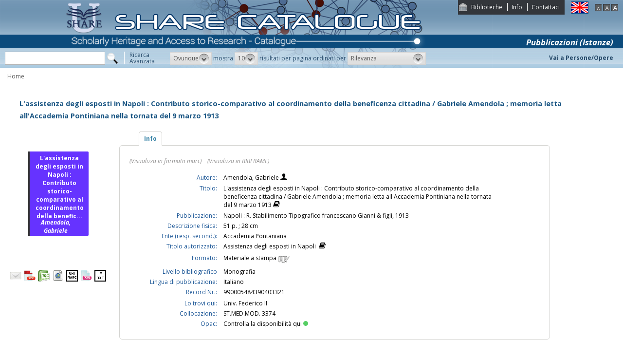

--- FILE ---
content_type: text/html;charset=UTF-8
request_url: https://catalogo.share-cat.unina.it/sharecat/resource?uri=UNINA990005484390403321&v=l&dcnr=3
body_size: 16537
content:
<!DOCTYPE html PUBLIC "-//W3C//DTD XHTML 1.1//EN" "http://www.w3.org/TR/xhtml11/DTD/xhtml11.dtd">
<html xmlns="http://www.w3.org/1999/xhtml" xml:lang="it">
	<head>
		<title> L'assistenza degli esposti in Napoli : Contributo storico-comparativo al coordinamento della beneficenza cittadina / Gabriele Amendola ; memoria letta all'Accademia Pontiniana nella tornata del 9 marzo 1913 </title>
			<meta name="description" content="" />
			<meta name="keywords" content="" />
			<meta http-equiv="Content-Type" content="text/html; charset=utf-8" />
<meta http-equiv="Content-Style-Type" content="text/css" />    
<meta name="Content-Type" content="text/html; charset=utf-8" />
<meta name="author" content="" />
<meta name="copyright" content="" />
<meta http-equiv="X-UA-Compatible" content="IE=8" />
<link rel="Shortcut icon" href="favicon.ico" type="image/x-icon" />
<link rel="stylesheet" type="text/css" href="style/style.css" />
<link rel="stylesheet" type="text/css" href="style/customer.css" />
<link rel="stylesheet" type="text/css" href="style/jquery.autocomplete.css" ></link>
<link href="style/xtree.css" rel="stylesheet" type="text/css" />


<script src="js/jquery.min.js" type="text/javascript"></script>

<script src="js/functions.js" type="text/javascript" charset="utf-8"></script>
<script src="js/oseegenius.js" type="text/javascript" charset="utf-8"></script>
<script type="text/javascript" src="js/xtree.js"></script>
<!-- jQuery UI select menu -->
<script type="text/javascript" src="js/jquery-ui/jquery.ui.core.js"></script>
<script type="text/javascript" src="js/jquery-ui/jquery.ui.widget.js"></script>
<script type="text/javascript" src="js/jquery-ui/jquery.ui.position.js"></script>

<script type="text/javascript" src="js/jquery-ui/jquery.ui.selectmenu.js"></script>
<script type="text/javascript" src="js/jquery-ui/jquery.ui.button.js"></script>
<script type="text/javascript" src="js/jquery.autocomplete.js"></script>
<script type="text/javascript" src="js/jquery.prettyPhoto.js"></script>
<link type="text/css" href="js/jquery-ui/css/jquery.ui.theme.css" rel="stylesheet" />
<link type="text/css" href="js/jquery-ui/css/jquery.ui.selectmenu.css" rel="stylesheet" />
<link href="style/prettyPhoto.css" rel="stylesheet" type="text/css" />

<link type="text/css" href="style/bootstrap-osee.css" rel="stylesheet"/>
<link href="style/styleInfoBook.css" rel="stylesheet" type="text/css" />


<script type="text/javascript" charset="utf-8">
	$(document).ready(function(){
		$("[rel^='prettyPhoto']").prettyPhoto({social_tools: false, deeplinking:false});
	});
</script>	
<script>		
function share(url, id)
{
	var t =url+"https"+"://"+"catalogo.share-cat.unina.it:443/sharecat/resource?uri="+id;
	var newWindow = window.open(t, '_new');
	newWindow.focus();
	return false;
}
</script>

	</head>
	<body class="     normal
">
		<p class="hide"><a href="#main">Vai al contenuto principale della pagina</a></p>
		<!-- START layout (struttura fluida a tutto schermo - larghezza min. 960px) -->
		<div id="layout">
			<!-- START header -->
			<div id="header">		
				<div id="topmenu">
	<ul>
					<li class="first"><a href="universities" title="Biblioteche">Biblioteche</a></li>
				<li><a href="info.vm" title="Info">Info</a></li>					<li class="last"><a href="mailto:sharecat@unina.it" title="Contattaci">Contattaci</a></li>
			</ul>
</div>
<div id="languages">
<a href="javascript:l10n('en')" title="English"><img src="img/flag_en.png" width="34" height="23" alt="English" /></a></div>
<div id="fontsizer">
	<a href="javascript:void(0)" onclick="changeFontSize('normal')" title="Visualizza caratteri piccoli"><img src="img/fontsizer-small.jpg" width="14" height="14" alt="" /></a>
	<a href="javascript:void(0)" onclick="changeFontSize('medium')" title="Visualizza caratteri normali"><img src="img/fontsizer-normal.jpg" width="14" height="14" alt="" /></a>
	<a href="javascript:void(0)" onclick="changeFontSize('large')" title="Visualizza caratteri grandi"><img src="img/fontsizer-big.jpg" width="14" height="14" alt="" /></a>
</div>
<div id="topmenu2">
	<ul>
												<!-- <li class="last"><a href="browse?t=1" title="Ricerca per indici">Ricerca per indici</a></li> -->
						</ul>
</div>
<div class="onBandBanner">
	<b>Pubblicazioni (Istanze)</b>
</div>


	<div id="banner" >
		<a href="home" title="Home"><img class="logo" src="img/logoScritta.png"  ></a>		
	</div>


<div class="search header-text">
	<form name="searchForm" method="get" action="search">
	<fieldset>
		<input type="text" class="search-field" id="q" name="q" size="25" autocomplete="off"/>      
		<input type="hidden" id="v" name="v" value="l"/>
		<input type="image" src="img/icon-search-submit.png" />
		<a href="advanced?a=reset" title="Ricerca avanzata" class="link-advanced header-text">Ricerca<br/>Avanzata</a>
	
					
				<select id="h" name="h"  onchange="javascript:requery(this.name,this.value)">
							<option value="any_bc" >Ovunque</option>
        					<option value="title_bc" >Titolo</option>
        					<option value="author_bc" >Nome</option>
        					<option value="sub_bc" >Soggetto</option>
        	        </select>
        <span>mostra</span>
		
				         <select id="s" name="s"  onchange="javascript:requery(this.name,this.value)">
							<option  value="5" >5</option>				<option  value="10"  selected >10</option>				<option  value="25" >25</option>				<option  value="50" >50</option>    	</select>
   
		<span>risultati per pagina ordinati per</span>
        
				<select id="o" name="o" onchange="javascript:requery(this.name,this.value)">
							<option value="score" >Rilevanza</option>
							<option value="title" >Titolo</option>
							<option value="author" >Autore</option>
							<option value="year" >Anno di pubblicazione</option>
							<option value="id" >Record Nr.</option>
			        </select>
      </fieldset>
    </form>
	<script>
		var acType = $("#h").val();
		var a = $('#q').autocomplete({ 
			serviceUrl:'suggest',
			minChars:2, 
			maxHeight:500,
			width:300,
			zIndex: 9999,
			deferRequestBy: 0, 
			noCache: false, 
			onSelect: function(value, data){ reSubmitSearch(); }
		});
	</script></div>
<div>
    <a href="clusters" title="Vai a Persone/Opere " class="linkToWorks header-text">Vai a Persone/Opere </a>
</div>
<div id="breadcrumbs">
			<div style="margin-left: 15px; margin-top: 8px;"> 	
		 			<a title="Home" href="home" style="text-decoration:none">Home</a>
 	</div>
</div>
 			</div>
			<!-- END header -->
			<!-- START container -->
			<div id="container">	
				<!-- START colMain1 (colonna principale - pagina a 1 colonna) -->
				<div id="colMain1"> <div id="resource-details">
		<script>
	$.ajax({
				url: 'cover?isbn=$ident&size=M',
				success: function(response) 
				{
					if (response != null && $.trim(response) != "")
					{
						var output = '<img class="cover-big" src="'+response+'" width="180" height="210" class="cover"/>';
						$("#copert").html(output);
					} else 
					{
																								var output = '<div class="cover-big dummy_big_cover bg3">' +
					                       '<div class="inner">' +
				                           '<span class="dc_big_title">L\'assistenza degli esposti in Napoli : Contributo storico-comparativo al coordinamento della benefic...</span>' +
										   '<span class="dc_big_author">Amendola, Gabriele</span>' + 										'</div></div>';
					$("#copert").html(output);
					}
				},
				error: function()
				{
																				var output = '<div class="cover-big dummy_big_cover bg3">' +
					                       '<div class="inner">' +
				                           '<span class="dc_big_title">L\'assistenza degli esposti in Napoli : Contributo storico-comparativo al coordinamento della benefic...</span>' +
										   '<span class="dc_big_author">Amendola, Gabriele</span>' + 										'</div></div>';
					$("#copert").html(output);
				}
			});
</script>

<!-- book title -->
<div class="container">
<div class="row">
	<div id="infoBook">
		<h1>L'assistenza degli esposti in Napoli : Contributo storico-comparativo al coordinamento della beneficenza cittadina / Gabriele Amendola ; memoria letta all'Accademia Pontiniana nella tornata del 9 marzo 1913</h1>
	</div>
</div>


<div class="row">
	
	<!-- book cover -->
	<div class="col-md-3"> 
		<br>
		<br>
        <div id="copert">
        </div>
		<div class="spacer2"></div>
			<div div style="margin-top:40px;">
					<span style="float:left; margin-right:5px;"><a rel="prettyPhoto" href="/sharecat/email;jsessionid=477DDECBB58DC67DC85A4F2C48C54946?resourceId=UNINA990005484390403321&iframe=true&height=440&width=420" title="Invia tramite E-Mail"><img src="/sharecat/img/email.png;jsessionid=477DDECBB58DC67DC85A4F2C48C54946"></a></span>
				<!-- <span style="float:left; margin-right:5px;"><a href="export?target=refworks&id=UNINA990005484390403321" target="_new" title="Esporta su Refworks"><img src="/sharecat/img/refworks.gif;jsessionid=477DDECBB58DC67DC85A4F2C48C54946" height="24" width="24"></a></span>
		<span style="float:left;margin-right:5px;"><a href="download?format=zotero&id=UNINA990005484390403321" title="Esporta in Zotero"><img src="img/export-zotero.jpg" height="24"></a></span>
		<span style="float:left;margin-right:5px;"><a href="download?format=endnote&id=UNINA990005484390403321" title="Esporta in EndNote"><img src="img/export-endnote.png" height="24" width="24"></a></span> -->
		<span style="float:left; margin-right:5px;"><a href="download?format=pdf&id=UNINA990005484390403321" title="Esporta in PDF"><img src="img/export-pdf-detail.png" height="24" width="24"></a></span>
		<span style="float:left; margin-right:5px;"><a href="download?format=xls&id=UNINA990005484390403321" title="Esporta in Excel"><img src="img/export-excel-detail.png" height="24" width="24"></a></span>	
		<span style="float:left; margin-right:5px;"><a href="download?format=html&id=UNINA990005484390403321" title="Esporta in HTML"><img src="img/export-html-detail.png" height="24" width="24"></a></span>			
		<span style="float:left; margin-right:5px;"><a href="download?format=m21&id=UNINA990005484390403321" title="Esporta in marc (binario)"><img src="img/export-unimarc-detail.png" height="24" width="24"></a></span>
		<span style="float:left; margin-right:5px;"><a href="download?format=mxml&id=UNINA990005484390403321" title="Esporta in MARC XML "><img src="img/export-xml-detail.png" height="24" width="24"></a></span>
		<span style="float:left;"><a href="download?format=tmarc&id=UNINA990005484390403321" title="Esporta in MARC (testo)"><img src="img/export-txt-detail.png" height="24" width="24"></a></span>
				    			</div>	</div>
	
	<!-- book details -->
	
	<div class="col-md-9" id="colTab">

		
<div id="infoBook">

	
	
	
<script>	
$(document).ready(function() {
    $(".tabs-menu a").click(function(event) {
        event.preventDefault();
        $(this).parent().addClass("current");
        $(this).parent().siblings().removeClass("current");
        var tab = $(this).attr("href");
		console.log(tab);
        $(".tab-content").not(tab).css("display", "none");
        $(tab).fadeIn();
    });
});

$(document).ready(function() {	
	//if user asks rdf perspective
	if(window.location.href.indexOf("v=rdf") !== -1) {	
    	$.ajax({
            type: "GET",
            url: "rdf?record_id=UNINA990005484390403321&on_video=t",
    		data:"",
    		success: function(result)
    			{
    				$( "#rdf_div" ).append("<div>" + result.rdf + "</div>");							
    			}
        });
	}
});
</script>
				





	

	
	
	<div id="tabs-container">
    <ul class="tabs-menu noStyleList">
        <li class="current"><a href="#tab-1">Info</a></li>
								            </ul>
    <div class="tab">
        <div id="tab-1" class="tab-content">
       				
    			
		
	
	    						    			<span class="perspective">
					<a  href="javascript:manipulateQueryString('v','m21')" >(Visualizza in formato marc)</a>
					&nbsp;&nbsp; <a href="javascript:manipulateQueryString('v','rdf')" >(Visualizza in BIBFRAME)</a>	
				</span></br></br>
							
		
					<!--<tr>
	<td rowspan="100" width="4%" valign="top"><img src="cover?url=${imgUrl}&isbn=${isbn}&size=M" height="180" width="120" class="cover"/></div></td>
	<td rowspan="100" width="2%">&nbsp;</div></td>
</tr> -->

<table>


	    

	<tr>
		<td class="alignRight lineAdjust">Autore:</td>
		<td class="alignLeft">
			<a class='blue' href='search?h=def&q=*:*&f=author_1xx_7xx_search:"Amendola%2C+Gabriele"'> Amendola, Gabriele </a> 
							<a href='searchNames?n_cluster_id=212172' title="Visualizza persona"><img class="iconImage" src="img/bustostor.png"  alt="Visualizza persona"></a>
					</td>	

<tr>
    <td class="alignRight">Titolo:</td>
    <td class="alignLeft">
    	L'assistenza degli esposti in Napoli : Contributo storico-comparativo al coordinamento della beneficenza cittadina / Gabriele Amendola ; memoria letta all'Accademia Pontiniana nella tornata del 9 marzo 1913 
    	    		<a style="vertical-align:top" href="searchTitles?t_cluster_id=589890" title="Visualizza opera"><img src="img/books.png" alt="Visualizza cluster" class="iconImage"></a>
    	    </td>
</tr>

							<tr>
				<td class="alignRight"> Pubblicazione:</td> 
				<td class="alignLeft">Napoli : R. Stabilimento Tipografico francescano Gianni &amp; figli, 1913</td>
			</tr>
			


		
						<tr>
				<td class="alignRight"> Descrizione fisica:</td> 
				<td class="alignLeft">51 p. ; 28 cm</td>
			</tr>
			
		
	
					
	
		

										

		
		
	
	
		

				
							<tr>
				<td class="alignRight"> Ente (resp. second.):</td> 
								<td class="alignLeft"><a href='search?q=*:*&f=author_1xx_7xx_search:"Accademia+Pontaniana"'>Accademia Pontaniana</a></td>
			</tr>
					




																																																		

	
		
			

		
	
							
	

				
		<tr>
    	<td class="alignRight">Titolo autorizzato:</td> 
    			<td class="alignLeft">Assistenza degli esposti in Napoli &nbsp;<a style="vertical-align:top" href="searchTitles?t_cluster_id=589890" title="Visualizza opera"><img src="img/books.png" class="iconImage" alt="Visualizza cluster"></a></td>
	</tr>		


				


	

		

<tr></tr>


	
	<tr>
		<td class="alignRight">Formato:</td>
		<td class="alignLeft">Materiale a stampa <img src="img/format/mas.png" width="24" height="24" alt="" class="format" /></td>
	</tr>

    		<tr>
			<td class="alignRight">Livello bibliografico</td>
			<td class="alignLeft">Monografia</td>	
		</tr>
	 
						<tr>
				<td class="alignRight"> Lingua di pubblicazione:</td> 					
				<td class="alignLeft">Italiano</td>
			</tr>
			

    		<tr>
			<td class="alignRight">Record Nr.:</td> <td class="alignLeft">990005484390403321</td>
		</tr>
	 


<tr></tr>

	    		<tr>
			<td class="alignRight">Lo trovi qui:</td> <td class="alignLeft">Univ. Federico II</td>
		</tr>
	 
	
			<tr>
			<td class="alignRight">Collocazione:</td> 
			<td class="alignLeft">ST.MED.MOD. 3374</td>
		</tr>		
	


				




<tr>
    <td class="alignRight">Opac:</td>	
        <td class="alignLeft"><a href='https://napoli.primo.exlibrisgroup.com/discovery/search?vid=39NAP_INST:39NAP_V1&search_scope=ALL_PC&tab=default_tab&onCampus=true&indx=1&bulkSize=10&dym=true&highlight=true&displayField=title&query=any%2Ccontains%2C990005484390403321&SF=990005484390403321&submit=cerca' target="_blank">Controlla la disponibilità qui<div class="circle"></div></a></td>
</tr>
</table>

				
		
		</div>
				
								
		
				
			
    </div>
</div>
	
	
	
  	
</div>	

	</div> 
</div> <script>
$(document).ready(function() {	
    $("span[data-id]").each(function(i, e) {		
    	var dataId = $(e).attr("data-id");
    	var label = $(e).html();		
    	$.ajax({
    		url: 'resource?uri=UNINA'+dataId,
    		success: function(response) 
    		{
    			$(e).html('<a href="resource?uri=UNINA'+dataId+'"><div class="vividBlue">'+label+'</div></a>')
    		}
    	});				
    });	
});

</script>

<!-- Next / previous button -->


<div class="spacer2"></div>
			<link href="/sharecat/style/workspace.css;jsessionid=477DDECBB58DC67DC85A4F2C48C54946" rel="stylesheet" type="text/css" />
 </div>
<br/>
<br/>	</div>
				<!-- END colMain1 -->
				<div class="clear"></div>
			</div>
			<!-- END container -->
			<!-- START footer -->
            <div id="footer">
				<!-- <a href="#" title="">Credits e informazioni</a> -->
powered by <a href="https://www.atcult.it" target="_new">@Cult </a>
 Rome, Italy.
            </div>
			<!-- END footer -->
		</div>
		<!-- END layout -->
	</body>
</html>